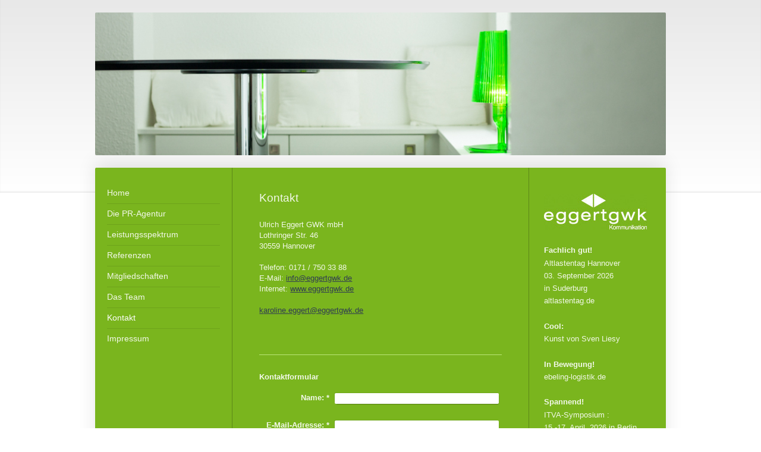

--- FILE ---
content_type: text/html; charset=UTF-8
request_url: https://www.eggertgwk.de/kontakt/
body_size: 6737
content:
<!DOCTYPE html>
<html lang="de"  ><head prefix="og: http://ogp.me/ns# fb: http://ogp.me/ns/fb# business: http://ogp.me/ns/business#">
    <meta http-equiv="Content-Type" content="text/html; charset=utf-8"/>
    <meta name="generator" content="IONOS MyWebsite"/>
        
    <link rel="dns-prefetch" href="//cdn.website-start.de/"/>
    <link rel="dns-prefetch" href="//105.mod.mywebsite-editor.com"/>
    <link rel="dns-prefetch" href="https://105.sb.mywebsite-editor.com/"/>
    <link rel="shortcut icon" href="https://www.eggertgwk.de/s/misc/favicon.png?1569968609"/>
        <title>Ulrich Eggert GWK mbH - Kontakt</title>
    <style type="text/css">@media screen and (max-device-width: 1024px) {.diyw a.switchViewWeb {display: inline !important;}}</style>
    <style type="text/css">@media screen and (min-device-width: 1024px) {
            .mediumScreenDisabled { display:block }
            .smallScreenDisabled { display:block }
        }
        @media screen and (max-device-width: 1024px) { .mediumScreenDisabled { display:none } }
        @media screen and (max-device-width: 568px) { .smallScreenDisabled { display:none } }
                @media screen and (min-width: 1024px) {
            .mobilepreview .mediumScreenDisabled { display:block }
            .mobilepreview .smallScreenDisabled { display:block }
        }
        @media screen and (max-width: 1024px) { .mobilepreview .mediumScreenDisabled { display:none } }
        @media screen and (max-width: 568px) { .mobilepreview .smallScreenDisabled { display:none } }</style>
    <meta name="viewport" content="width=device-width, initial-scale=1, maximum-scale=1, minimal-ui"/>

<meta name="format-detection" content="telephone=no"/>
        <meta name="keywords" content="Kontakt"/>
            <meta name="description" content="Ulrich Eggert GWK mbH, Hannover"/>
            <meta name="robots" content="index,follow"/>
        <link href="//cdn.website-start.de/templates/2040/style.css?1758547156484" rel="stylesheet" type="text/css"/>
    <link href="https://www.eggertgwk.de/s/style/theming.css?1707305044" rel="stylesheet" type="text/css"/>
    <link href="//cdn.website-start.de/app/cdn/min/group/web.css?1758547156484" rel="stylesheet" type="text/css"/>
<link href="//cdn.website-start.de/app/cdn/min/moduleserver/css/de_DE/common,form,shoppingbasket?1758547156484" rel="stylesheet" type="text/css"/>
    <link href="//cdn.website-start.de/app/cdn/min/group/mobilenavigation.css?1758547156484" rel="stylesheet" type="text/css"/>
    <link href="https://105.sb.mywebsite-editor.com/app/logstate2-css.php?site=571611688&amp;t=1769168061" rel="stylesheet" type="text/css"/>

<script type="text/javascript">
    /* <![CDATA[ */
var stagingMode = '';
    /* ]]> */
</script>
<script src="https://105.sb.mywebsite-editor.com/app/logstate-js.php?site=571611688&amp;t=1769168061"></script>

    <link href="//cdn.website-start.de/templates/2040/print.css?1758547156484" rel="stylesheet" media="print" type="text/css"/>
    <script type="text/javascript">
    /* <![CDATA[ */
    var systemurl = 'https://105.sb.mywebsite-editor.com/';
    var webPath = '/';
    var proxyName = '';
    var webServerName = 'www.eggertgwk.de';
    var sslServerUrl = 'https://www.eggertgwk.de';
    var nonSslServerUrl = 'http://www.eggertgwk.de';
    var webserverProtocol = 'http://';
    var nghScriptsUrlPrefix = '//105.mod.mywebsite-editor.com';
    var sessionNamespace = 'DIY_SB';
    var jimdoData = {
        cdnUrl:  '//cdn.website-start.de/',
        messages: {
            lightBox: {
    image : 'Bild',
    of: 'von'
}

        },
        isTrial: 0,
        pageId: 45632    };
    var script_basisID = "571611688";

    diy = window.diy || {};
    diy.web = diy.web || {};

        diy.web.jsBaseUrl = "//cdn.website-start.de/s/build/";

    diy.context = diy.context || {};
    diy.context.type = diy.context.type || 'web';
    /* ]]> */
</script>

<script type="text/javascript" src="//cdn.website-start.de/app/cdn/min/group/web.js?1758547156484" crossorigin="anonymous"></script><script type="text/javascript" src="//cdn.website-start.de/s/build/web.bundle.js?1758547156484" crossorigin="anonymous"></script><script type="text/javascript" src="//cdn.website-start.de/app/cdn/min/group/mobilenavigation.js?1758547156484" crossorigin="anonymous"></script><script src="//cdn.website-start.de/app/cdn/min/moduleserver/js/de_DE/common,form,shoppingbasket?1758547156484"></script>
<script type="text/javascript" src="https://cdn.website-start.de/proxy/apps/cei7th/resource/dependencies/"></script><script type="text/javascript">
                    if (typeof require !== 'undefined') {
                        require.config({
                            waitSeconds : 10,
                            baseUrl : 'https://cdn.website-start.de/proxy/apps/cei7th/js/'
                        });
                    }
                </script><script type="text/javascript" src="//cdn.website-start.de/app/cdn/min/group/pfcsupport.js?1758547156484" crossorigin="anonymous"></script>    <meta property="og:type" content="business.business"/>
    <meta property="og:url" content="https://www.eggertgwk.de/kontakt/"/>
    <meta property="og:title" content="Ulrich Eggert GWK mbH - Kontakt"/>
            <meta property="og:description" content="Ulrich Eggert GWK mbH, Hannover"/>
                <meta property="og:image" content="https://www.eggertgwk.de/s/misc/logo.jpg?t=1762094398"/>
        <meta property="business:contact_data:country_name" content="Deutschland"/>
    
    
    
    
    
    
    
    
</head>


<body class="body   cc-pagemode-default diyfeSidebarRight diy-market-de_DE" data-pageid="45632" id="page-45632">
    
    <div class="diyw">
        <div class="diyweb diywebSingleNav">
	<div class="diywebContainer">
		<div class="diyfeMobileNav">
		
<nav id="diyfeMobileNav" class="diyfeCA diyfeCA1" role="navigation">
    <a title="Navigation aufklappen/zuklappen">Navigation aufklappen/zuklappen</a>
    <ul class="mainNav1"><li class=" hasSubNavigation"><a data-page-id="45628" href="https://www.eggertgwk.de/" class=" level_1"><span>Home</span></a></li><li class=" hasSubNavigation"><a data-page-id="358092" href="https://www.eggertgwk.de/die-pr-agentur/" class=" level_1"><span>Die PR-Agentur</span></a></li><li class=" hasSubNavigation"><a data-page-id="45630" href="https://www.eggertgwk.de/leistungsspektrum/" class=" level_1"><span>Leistungsspektrum</span></a></li><li class=" hasSubNavigation"><a data-page-id="355671" href="https://www.eggertgwk.de/referenzen/" class=" level_1"><span>Referenzen</span></a></li><li class=" hasSubNavigation"><a data-page-id="355672" href="https://www.eggertgwk.de/mitgliedschaften/" class=" level_1"><span>Mitgliedschaften</span></a></li><li class=" hasSubNavigation"><a data-page-id="45629" href="https://www.eggertgwk.de/das-team/" class=" level_1"><span>Das Team</span></a></li><li class="current hasSubNavigation"><a data-page-id="45632" href="https://www.eggertgwk.de/kontakt/" class="current level_1"><span>Kontakt</span></a></li><li class=" hasSubNavigation"><a data-page-id="45634" href="https://www.eggertgwk.de/impressum/" class=" level_1"><span>Impressum</span></a></li></ul></nav>
	</div>
		<div class="diywebEmotionHeader diyfeCA diyfeCA2">
			<div class="diywebLiveArea">
				
<style type="text/css" media="all">
.diyw div#emotion-header {
        max-width: 960px;
        max-height: 240px;
                background: #EEEEEE;
    }

.diyw div#emotion-header-title-bg {
    left: 0%;
    top: 20%;
    width: 100%;
    height: 15%;

    background-color: #ffffff;
    opacity: 0.50;
    filter: alpha(opacity = 50);
    display: none;}
.diyw img#emotion-header-logo {
    left: 1.52%;
    top: 20.96%;
    background: transparent;
            width: 7.50%;
        height: 11.25%;
                border: 1px solid #CCCCCC;
        padding: 0px;
                display: none;
    }

.diyw div#emotion-header strong#emotion-header-title {
    left: 20%;
    top: 20%;
    color: #000000;
    display: none;    font: normal normal 24px/120% 'Times New Roman', Times, serif;
}

.diyw div#emotion-no-bg-container{
    max-height: 240px;
}

.diyw div#emotion-no-bg-container .emotion-no-bg-height {
    margin-top: 25.00%;
}
</style>
<div id="emotion-header" data-action="loadView" data-params="active" data-imagescount="1">
            <img src="https://www.eggertgwk.de/s/img/emotionheader2021511.jpg?1379420423.960px.240px" id="emotion-header-img" alt=""/>
            
        <div id="ehSlideshowPlaceholder">
            <div id="ehSlideShow">
                <div class="slide-container">
                                        <div style="background-color: #EEEEEE">
                            <img src="https://www.eggertgwk.de/s/img/emotionheader2021511.jpg?1379420423.960px.240px" alt=""/>
                        </div>
                                    </div>
            </div>
        </div>


        <script type="text/javascript">
        //<![CDATA[
                diy.module.emotionHeader.slideShow.init({ slides: [{"url":"https:\/\/www.eggertgwk.de\/s\/img\/emotionheader2021511.jpg?1379420423.960px.240px","image_alt":"","bgColor":"#EEEEEE"}] });
        //]]>
        </script>

    
                        <a href="https://www.eggertgwk.de/">
        
                    <img id="emotion-header-logo" src="https://www.eggertgwk.de/s/misc/logo.jpg?t=1762094398" alt=""/>
        
                    </a>
            
    
    
    
    <script type="text/javascript">
    //<![CDATA[
    (function ($) {
        function enableSvgTitle() {
                        var titleSvg = $('svg#emotion-header-title-svg'),
                titleHtml = $('#emotion-header-title'),
                emoWidthAbs = 960,
                emoHeightAbs = 240,
                offsetParent,
                titlePosition,
                svgBoxWidth,
                svgBoxHeight;

                        if (titleSvg.length && titleHtml.length) {
                offsetParent = titleHtml.offsetParent();
                titlePosition = titleHtml.position();
                svgBoxWidth = titleHtml.width();
                svgBoxHeight = titleHtml.height();

                                titleSvg.get(0).setAttribute('viewBox', '0 0 ' + svgBoxWidth + ' ' + svgBoxHeight);
                titleSvg.css({
                   left: Math.roundTo(100 * titlePosition.left / offsetParent.width(), 3) + '%',
                   top: Math.roundTo(100 * titlePosition.top / offsetParent.height(), 3) + '%',
                   width: Math.roundTo(100 * svgBoxWidth / emoWidthAbs, 3) + '%',
                   height: Math.roundTo(100 * svgBoxHeight / emoHeightAbs, 3) + '%'
                });

                titleHtml.css('visibility','hidden');
                titleSvg.css('visibility','visible');
            }
        }

        
            var posFunc = function($, overrideSize) {
                var elems = [], containerWidth, containerHeight;
                                    elems.push({
                        selector: '#emotion-header-title',
                        overrideSize: true,
                        horPos: 26,
                        vertPos: 23                    });
                    lastTitleWidth = $('#emotion-header-title').width();
                                                elems.push({
                    selector: '#emotion-header-title-bg',
                    horPos: 0,
                    vertPos: 23                });
                                
                containerWidth = parseInt('960');
                containerHeight = parseInt('240');

                for (var i = 0; i < elems.length; ++i) {
                    var el = elems[i],
                        $el = $(el.selector),
                        pos = {
                            left: el.horPos,
                            top: el.vertPos
                        };
                    if (!$el.length) continue;
                    var anchorPos = $el.anchorPosition();
                    anchorPos.$container = $('#emotion-header');

                    if (overrideSize === true || el.overrideSize === true) {
                        anchorPos.setContainerSize(containerWidth, containerHeight);
                    } else {
                        anchorPos.setContainerSize(null, null);
                    }

                    var pxPos = anchorPos.fromAnchorPosition(pos),
                        pcPos = anchorPos.toPercentPosition(pxPos);

                    var elPos = {};
                    if (!isNaN(parseFloat(pcPos.top)) && isFinite(pcPos.top)) {
                        elPos.top = pcPos.top + '%';
                    }
                    if (!isNaN(parseFloat(pcPos.left)) && isFinite(pcPos.left)) {
                        elPos.left = pcPos.left + '%';
                    }
                    $el.css(elPos);
                }

                // switch to svg title
                enableSvgTitle();
            };

                        var $emotionImg = jQuery('#emotion-header-img');
            if ($emotionImg.length > 0) {
                // first position the element based on stored size
                posFunc(jQuery, true);

                // trigger reposition using the real size when the element is loaded
                var ehLoadEvTriggered = false;
                $emotionImg.one('load', function(){
                    posFunc(jQuery);
                    ehLoadEvTriggered = true;
                                        diy.module.emotionHeader.slideShow.start();
                                    }).each(function() {
                                        if(this.complete || typeof this.complete === 'undefined') {
                        jQuery(this).load();
                    }
                });

                                noLoadTriggeredTimeoutId = setTimeout(function() {
                    if (!ehLoadEvTriggered) {
                        posFunc(jQuery);
                    }
                    window.clearTimeout(noLoadTriggeredTimeoutId)
                }, 5000);//after 5 seconds
            } else {
                jQuery(function(){
                    posFunc(jQuery);
                });
            }

                        if (jQuery.isBrowser && jQuery.isBrowser.ie8) {
                var longTitleRepositionCalls = 0;
                longTitleRepositionInterval = setInterval(function() {
                    if (lastTitleWidth > 0 && lastTitleWidth != jQuery('#emotion-header-title').width()) {
                        posFunc(jQuery);
                    }
                    longTitleRepositionCalls++;
                    // try this for 5 seconds
                    if (longTitleRepositionCalls === 5) {
                        window.clearInterval(longTitleRepositionInterval);
                    }
                }, 1000);//each 1 second
            }

            }(jQuery));
    //]]>
    </script>

    </div>

			</div>
		</div>
		<div class="diywebContent">
			<div class="diywebLiveArea diyfeCA diyfeCA1">
				<div class="diywebNav diywebNav123">
					<div class="diywebGutter">
						<div class="webnavigation"><ul id="mainNav1" class="mainNav1"><li class="navTopItemGroup_1"><a data-page-id="45628" href="https://www.eggertgwk.de/" class="level_1"><span>Home</span></a></li><li class="navTopItemGroup_2"><a data-page-id="358092" href="https://www.eggertgwk.de/die-pr-agentur/" class="level_1"><span>Die PR-Agentur</span></a></li><li class="navTopItemGroup_3"><a data-page-id="45630" href="https://www.eggertgwk.de/leistungsspektrum/" class="level_1"><span>Leistungsspektrum</span></a></li><li class="navTopItemGroup_4"><a data-page-id="355671" href="https://www.eggertgwk.de/referenzen/" class="level_1"><span>Referenzen</span></a></li><li class="navTopItemGroup_5"><a data-page-id="355672" href="https://www.eggertgwk.de/mitgliedschaften/" class="level_1"><span>Mitgliedschaften</span></a></li><li class="navTopItemGroup_6"><a data-page-id="45629" href="https://www.eggertgwk.de/das-team/" class="level_1"><span>Das Team</span></a></li><li class="navTopItemGroup_7"><a data-page-id="45632" href="https://www.eggertgwk.de/kontakt/" class="current level_1"><span>Kontakt</span></a></li><li class="navTopItemGroup_8"><a data-page-id="45634" href="https://www.eggertgwk.de/impressum/" class="level_1"><span>Impressum</span></a></li></ul></div>
					</div>
				</div>
				<div class="diywebMain">
					<div class="diywebGutter">
						
        <div id="content_area">
        	<div id="content_start"></div>
        	
        
        <div id="matrix_48241" class="sortable-matrix" data-matrixId="48241"><div class="n module-type-header diyfeLiveArea "> <h2><span class="diyfeDecoration">Kontakt</span></h2> </div><div class="n module-type-text diyfeLiveArea "> <p style="margin: 0cm 0cm 0pt;"><span style="font-family: Arial, sans-serif;">Ulrich Eggert GWK mbH</span></p>
<p style="margin: 0cm 0cm 0pt;"><font face="Arial">Lothringer Str. 46</font></p>
<p style="margin: 0cm 0cm 0pt;"><span><span style="font-family: &quot;Arial&quot;,&quot;sans-serif&quot;;">30559 Hannover</span></span></p>
<p style="margin: 0cm 0cm 0pt;"><span><span style="font-family: &quot;Arial&quot;,&quot;sans-serif&quot;;"> </span></span></p>
<p style="margin: 0cm 0cm 0pt;"><span><span style="font-family: &quot;Arial&quot;,&quot;sans-serif&quot;;">Telefon: 0171 / 750 33 88</span></span></p>
<p style="margin: 0cm 0cm 0pt;"><span style="font-family: &quot;Arial&quot;,&quot;sans-serif&quot;;">E-Mail: <a href="mailto:info@eggertgwk.de">info@eggertgwk.de</a></span></p>
<p style="margin: 0cm 0cm 0pt;"><span style="font-family: &quot;Arial&quot;,&quot;sans-serif&quot;;">Internet: <a href="https://www.eggertgwk.de/">www.eggertgwk.de</a></span></p>
<p style="margin: 0cm 0cm 0pt;"><span><span style="font-family: &quot;Arial&quot;,&quot;sans-serif&quot;;"> </span>    </span></p>
<p style="margin: 0cm 0cm 0pt;"><a href="mailto:karoline.eggert@eggertgwk.de" target="_self"><span style="font-family: &quot;Arial&quot;,&quot;sans-serif&quot;;">k</span></a><span style="font-family: &quot;Arial&quot;,&quot;sans-serif&quot;;"><a href="mailto:Karoline.Eggert@eggertgwk.de">aroline.eggert@eggertgwk.de</a></span></p>
<p> </p>
<p style="margin: 0cm 0cm 0pt;"> </p> </div><div class="n module-type-hr diyfeLiveArea "> <div style="padding: 0px 0px">
    <div class="hr"></div>
</div>
 </div><div class="n module-type-remoteModule-form diyfeLiveArea ">             <div id="modul_234274_content"><div id="NGH234274__main">
<div class="form-success">
    <div class="h1">
        Ihre Formularnachricht wurde erfolgreich versendet.    </div>
    <div class="form-success-text">
        Sie haben folgende Daten eingegeben:    </div>
    <br/>
    <div class="form-success-content">

    </div>
</div>

<div class="form-headline">
    <strong>Kontaktformular</strong>
    <br/><br/>
</div>

<div class="form-errors">
    <div class="form-errors-title">
        Bitte korrigieren Sie Ihre Eingaben in den folgenden Feldern:    </div>
    <ul> </ul>
</div>

<div class="form-error-send error">
    <div class="form-errors-title">
        Beim Versenden des Formulars ist ein Fehler aufgetreten. Bitte versuchen Sie es später noch einmal.    </div>
</div>

<form class="nform" data-form-id="234274">

    <div class="form-item-zone form-item-zone-text">

        <div class="form-item form-item-first form-item-text ">
            <label for="mod-form-234274-text-55786">
                <span>Name:</span> *            </label>
            <input class="single" data-field-required="true" data-field-id="55786" type="text" id="mod-form-234274-text-55786" name="mod-form-234274-text-55786"/>
        </div>
    
        <div class="form-item form-item-text ">
            <label for="mod-form-234274-text-55789">
                <span>E-Mail-Adresse:</span> *            </label>
            <input class="single" data-field-email="true" data-field-required="true" data-field-id="55789" type="text" id="mod-form-234274-text-55789" name="mod-form-234274-text-55789"/>
        </div>
    </div><div class="form-item-zone form-item-zone-checkbox">
</div><div class="form-item-zone form-item-zone-textarea">

        <div class="form-item form-item-first form-item-textarea ">
            <label for="mod-form-234274-textarea-55794">
                <span>Nachricht:</span> *            </label>
            <textarea data-field-required="true" data-field-id="55794" id="mod-form-234274-textarea-55794" name="mod-form-234274-textarea-55794"></textarea>
        </div>
    </div>
                        <label><strong>Captcha (Spam-Schutz-Code):  *</strong></label>
            <div id="cap-container-b24268aabff281378a7180a0fe8b8d73">
            </div>

            <script>
                jQuery(function() {
                    window.diy.ux.Cap2.create(jQuery('#cap-container-b24268aabff281378a7180a0fe8b8d73'), 'b24268aabff281378a7180a0fe8b8d73');
                });
            </script>
                <br/>

    
    
    
        
        <p class="note">
        <strong class="alert">Hinweis</strong>:
        Felder, die mit <em>*</em> bezeichnet sind, sind Pflichtfelder.</p>
        
    
    <input type="submit" name="mod-form-submit" value="Formular senden"/>
    </form>
</div>
</div><script>/* <![CDATA[ */var __NGHModuleInstanceData234274 = __NGHModuleInstanceData234274 || {};__NGHModuleInstanceData234274.server = 'http://105.mod.mywebsite-editor.com';__NGHModuleInstanceData234274.data_web = {};var m = mm[234274] = new Form(234274,2914,'form');if (m.initView_main != null) m.initView_main();/* ]]> */</script>
         </div></div>
        
        
        </div>
					</div>
				</div>
				<div class="diywebSecondary diyfeCA diyfeCA3">
					<div class="diywebSidebar">
						<div class="diywebGutter">
							<div id="matrix_48236" class="sortable-matrix" data-matrixId="48236"><div class="n module-type-imageSubtitle diyfeLiveArea "> <div class="clearover imageSubtitle" id="imageSubtitle-2016735">
    <div class="align-container align-left" style="max-width: 173px">
        <a class="imagewrapper" href="https://www.eggertgwk.de/s/cc_images/cache_2335832.jpg?t=1379416236" rel="lightbox[2016735]">
            <img id="image_2335832" src="https://www.eggertgwk.de/s/cc_images/cache_2335832.jpg?t=1379416236" alt="" style="max-width: 173px; height:auto"/>
        </a>

        
    </div>

</div>

<script type="text/javascript">
//<![CDATA[
jQuery(function($) {
    var $target = $('#imageSubtitle-2016735');

    if ($.fn.swipebox && Modernizr.touch) {
        $target
            .find('a[rel*="lightbox"]')
            .addClass('swipebox')
            .swipebox();
    } else {
        $target.tinyLightbox({
            item: 'a[rel*="lightbox"]',
            cycle: false,
            hideNavigation: true
        });
    }
});
//]]>
</script>
 </div><div class="n module-type-text diyfeLiveArea "> <p><strong>Fachlich gut!</strong></p>
<p>Altlastentag Hannover</p>
<p>03. September 2026</p>
<p>in Suderburg</p>
<p>altlastentag.de</p>
<p> </p>
<p><strong>Cool:</strong></p>
<p>Kunst von Sven Liesy</p>
<p> </p>
<p><strong>In Bewegung!</strong></p>
<p>ebeling-logistik.de</p>
<p style="padding:0px;overflow-wrap:break-word;color:rgb(242, 248, 233);font-family:Helvetica, Helvetica Neue, Trebuchet MS, sans-serif;font-size:13px;"> </p>
<p style="padding:0px;overflow-wrap:break-word;color:rgb(242, 248, 233);font-family:Helvetica, Helvetica Neue, Trebuchet MS, sans-serif;font-size:13px;"><strong>Spannend!</strong></p>
<p style="padding:0px;overflow-wrap:break-word;color:rgb(242, 248, 233);font-family:Helvetica, Helvetica Neue, Trebuchet MS, sans-serif;font-size:13px;">ITVA-Symposium :</p>
<p style="padding:0px;overflow-wrap:break-word;color:rgb(242, 248, 233);font-family:Helvetica, Helvetica Neue, Trebuchet MS, sans-serif;font-size:13px;">15.-17. April  2026 in Berlin</p>
<p style="padding:0px;overflow-wrap:break-word;color:rgb(242, 248, 233);font-family:Helvetica, Helvetica Neue, Trebuchet MS, sans-serif;font-size:13px;">14.-16. April 2027 in Hannover</p>
<p style="padding:0px;overflow-wrap:break-word;color:rgb(242, 248, 233);font-family:Helvetica, Helvetica Neue, Trebuchet MS, sans-serif;font-size:13px;"> </p>
<p style="padding:0px;overflow-wrap:break-word;color:rgb(242, 248, 233);font-family:Helvetica, Helvetica Neue, Trebuchet MS, sans-serif;font-size:13px;"><strong>Klimapositiv!</strong></p>
<p style="padding:0px;overflow-wrap:break-word;color:rgb(242, 248, 233);font-family:Helvetica, Helvetica Neue, Trebuchet MS, sans-serif;font-size:13px;">Bton aus Soltau</p>
<p style="padding:0px;overflow-wrap:break-word;color:rgb(242, 248, 233);font-family:Helvetica, Helvetica Neue, Trebuchet MS, sans-serif;font-size:13px;"> </p>
<p style="padding:0px;overflow-wrap:break-word;color:rgb(242, 248, 233);font-family:Helvetica, Helvetica Neue, Trebuchet MS, sans-serif;font-size:13px;"><strong>Sozial:</strong></p>
<p style="padding:0px;overflow-wrap:break-word;color:rgb(242, 248, 233);font-family:Helvetica, Helvetica Neue, Trebuchet MS, sans-serif;font-size:13px;">Volles Programm bei der Dachstiftung
Diakonie</p>
<p style="padding:0px;overflow-wrap:break-word;color:rgb(242, 248, 233);font-family:Helvetica, Helvetica Neue, Trebuchet MS, sans-serif;font-size:13px;"> </p>
<p><strong>Ehrenamt:</strong></p>
<p> </p>
<p><strong>im Präsidium</strong></p>
<p>ihk.de/hannover/</p>
<p> </p>
<p style="padding:0px;overflow-wrap:break-word;color:rgb(242, 248, 233);font-family:Helvetica, Helvetica Neue, Trebuchet MS, sans-serif;font-size:13px;"><b>im Beitrat</b></p>
<p style="padding:0px;overflow-wrap:break-word;color:rgb(242, 248, 233);font-family:Helvetica, Helvetica Neue, Trebuchet MS, sans-serif;font-size:13px;">krehtiv.de</p>
<p style="padding:0px;overflow-wrap:break-word;color:rgb(242, 248, 233);font-family:Helvetica, Helvetica Neue, Trebuchet MS, sans-serif;font-size:13px;"> </p> </div><div class="n module-type-imageSubtitle diyfeLiveArea "> <div class="clearover imageSubtitle" id="imageSubtitle-2035300">
    <div class="align-container align-center" style="max-width: 164px">
        <a class="imagewrapper" href="https://www.eggertgwk.de/s/cc_images/teaserbox_2360076.jpg?t=1762091114" rel="lightbox[2035300]">
            <img id="image_2360076" src="https://www.eggertgwk.de/s/cc_images/cache_2360076.jpg?t=1762091114" alt="" style="max-width: 164px; height:auto"/>
        </a>

        
    </div>

</div>

<script type="text/javascript">
//<![CDATA[
jQuery(function($) {
    var $target = $('#imageSubtitle-2035300');

    if ($.fn.swipebox && Modernizr.touch) {
        $target
            .find('a[rel*="lightbox"]')
            .addClass('swipebox')
            .swipebox();
    } else {
        $target.tinyLightbox({
            item: 'a[rel*="lightbox"]',
            cycle: false,
            hideNavigation: true
        });
    }
});
//]]>
</script>
 </div></div>
						</div>
					</div><!-- .diywebSidebar -->
				</div>
			</div>
		</div><!-- .diywebContent -->
		<div class="diywebFooter">
			<div class="diywebLiveArea">
				<div class="diywebGutter">
					<div id="contentfooter">
    <div class="leftrow">
                        <a rel="nofollow" href="javascript:window.print();">
                    <img class="inline" height="14" width="18" src="//cdn.website-start.de/s/img/cc/printer.gif" alt=""/>
                    Druckversion                </a> <span class="footer-separator">|</span>
                <a href="https://www.eggertgwk.de/sitemap/">Sitemap</a>
                        <br/> © Ulrich Eggert GWK mbH
            </div>
    <script type="text/javascript">
        window.diy.ux.Captcha.locales = {
            generateNewCode: 'Neuen Code generieren',
            enterCode: 'Bitte geben Sie den Code ein'
        };
        window.diy.ux.Cap2.locales = {
            generateNewCode: 'Neuen Code generieren',
            enterCode: 'Bitte geben Sie den Code ein'
        };
    </script>
    <div class="rightrow">
                    <span class="loggedout">
                <a rel="nofollow" id="login" href="https://login.1and1-editor.com/571611688/www.eggertgwk.de/de?pageId=45632">
                    Login                </a>
            </span>
                <p><a class="diyw switchViewWeb" href="javascript:switchView('desktop');">Webansicht</a><a class="diyw switchViewMobile" href="javascript:switchView('mobile');">Mobile-Ansicht</a></p>
                <span class="loggedin">
            <a rel="nofollow" id="logout" href="https://105.sb.mywebsite-editor.com/app/cms/logout.php">Logout</a> <span class="footer-separator">|</span>
            <a rel="nofollow" id="edit" href="https://105.sb.mywebsite-editor.com/app/571611688/45632/">Seite bearbeiten</a>
        </span>
    </div>
</div>
            <div id="loginbox" class="hidden">
                <script type="text/javascript">
                    /* <![CDATA[ */
                    function forgotpw_popup() {
                        var url = 'https://passwort.1und1.de/xml/request/RequestStart';
                        fenster = window.open(url, "fenster1", "width=600,height=400,status=yes,scrollbars=yes,resizable=yes");
                        // IE8 doesn't return the window reference instantly or at all.
                        // It may appear the call failed and fenster is null
                        if (fenster && fenster.focus) {
                            fenster.focus();
                        }
                    }
                    /* ]]> */
                </script>
                                <img class="logo" src="//cdn.website-start.de/s/img/logo.gif" alt="IONOS" title="IONOS"/>

                <div id="loginboxOuter"></div>
            </div>
        

				</div>
			</div>
		</div><!-- .diywebFooter -->
	</div><!-- .diywebContainer -->
</div><!-- .diyweb -->    </div>

    
    </body>


<!-- rendered at Sun, 02 Nov 2025 15:39:58 +0100 -->
</html>
